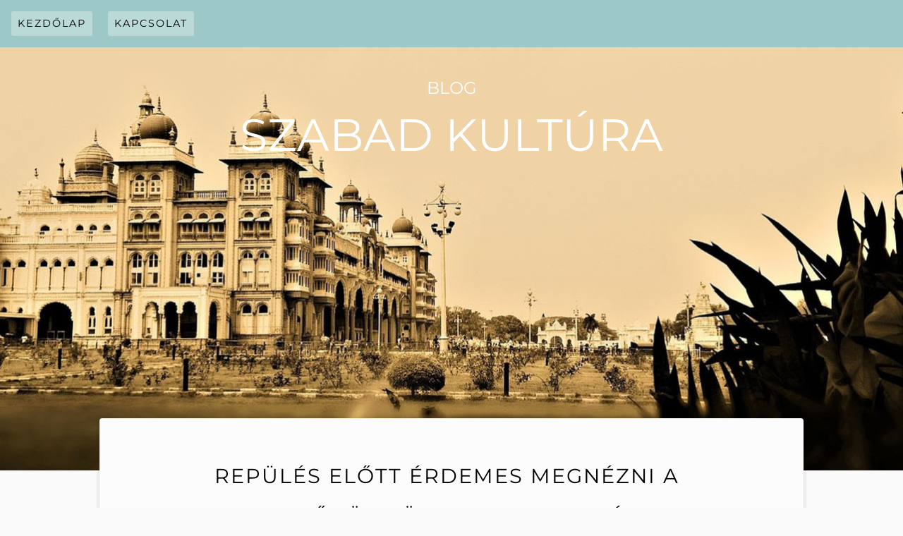

--- FILE ---
content_type: text/html; charset=UTF-8
request_url: https://szabadkultura.hu/repules-elott-erdemes-megnezni-a-kabin-borondoket-a-bagboxnal/
body_size: 14610
content:
<!DOCTYPE html>
<html lang="hu">
<head>
	<meta charset="UTF-8">
	<meta name="viewport" content="width=device-width" />
	<link rel="profile" href="https://gmpg.org/xfn/11">
	<meta name='robots' content='index, follow, max-image-preview:large, max-snippet:-1, max-video-preview:-1' />

	<!-- This site is optimized with the Yoast SEO plugin v26.8 - https://yoast.com/product/yoast-seo-wordpress/ -->
	<title>Repülés előtt érdemes megnézni a kabin bőröndöket a bagboxnál</title>
	<meta name="description" content="A bagbogxnál van külön olyan kategória, hogy kabin bőröndök, így aztán biztos lehet benne az ember, hogy amit kiválaszt az meg fog felelni egy fapados légitársaság elvárásainak." />
	<link rel="canonical" href="https://szabadkultura.hu/repules-elott-erdemes-megnezni-a-kabin-borondoket-a-bagboxnal/" />
	<meta property="og:locale" content="hu_HU" />
	<meta property="og:type" content="article" />
	<meta property="og:title" content="Repülés előtt érdemes megnézni a kabin bőröndöket a bagboxnál" />
	<meta property="og:description" content="A bagbogxnál van külön olyan kategória, hogy kabin bőröndök, így aztán biztos lehet benne az ember, hogy amit kiválaszt az meg fog felelni egy fapados légitársaság elvárásainak." />
	<meta property="og:url" content="https://szabadkultura.hu/repules-elott-erdemes-megnezni-a-kabin-borondoket-a-bagboxnal/" />
	<meta property="og:site_name" content="Szabad kultúra" />
	<meta name="twitter:card" content="summary_large_image" />
	<meta name="twitter:label1" content="Becsült olvasási idő" />
	<meta name="twitter:data1" content="4 perc" />
	<script type="application/ld+json" class="yoast-schema-graph">{"@context":"https://schema.org","@graph":[{"@type":"WebPage","@id":"https://szabadkultura.hu/repules-elott-erdemes-megnezni-a-kabin-borondoket-a-bagboxnal/","url":"https://szabadkultura.hu/repules-elott-erdemes-megnezni-a-kabin-borondoket-a-bagboxnal/","name":"Repülés előtt érdemes megnézni a kabin bőröndöket a bagboxnál","isPartOf":{"@id":"https://szabadkultura.hu/#website"},"datePublished":"2018-11-15T12:52:45+00:00","description":"A bagbogxnál van külön olyan kategória, hogy kabin bőröndök, így aztán biztos lehet benne az ember, hogy amit kiválaszt az meg fog felelni egy fapados légitársaság elvárásainak.","breadcrumb":{"@id":"https://szabadkultura.hu/repules-elott-erdemes-megnezni-a-kabin-borondoket-a-bagboxnal/#breadcrumb"},"inLanguage":"hu","potentialAction":[{"@type":"ReadAction","target":["https://szabadkultura.hu/repules-elott-erdemes-megnezni-a-kabin-borondoket-a-bagboxnal/"]}]},{"@type":"BreadcrumbList","@id":"https://szabadkultura.hu/repules-elott-erdemes-megnezni-a-kabin-borondoket-a-bagboxnal/#breadcrumb","itemListElement":[{"@type":"ListItem","position":1,"name":"Kezdőlap","item":"https://szabadkultura.hu/"},{"@type":"ListItem","position":2,"name":"Repülés előtt érdemes megnézni a kabin bőröndöket a bagboxnál"}]},{"@type":"WebSite","@id":"https://szabadkultura.hu/#website","url":"https://szabadkultura.hu/","name":"Szabad kultúra","description":"Blog","potentialAction":[{"@type":"SearchAction","target":{"@type":"EntryPoint","urlTemplate":"https://szabadkultura.hu/?s={search_term_string}"},"query-input":{"@type":"PropertyValueSpecification","valueRequired":true,"valueName":"search_term_string"}}],"inLanguage":"hu"}]}</script>
	<!-- / Yoast SEO plugin. -->


<link rel="alternate" type="application/rss+xml" title="Szabad kultúra &raquo; hírcsatorna" href="https://szabadkultura.hu/feed/" />
<link rel="alternate" type="application/rss+xml" title="Szabad kultúra &raquo; hozzászólás hírcsatorna" href="https://szabadkultura.hu/comments/feed/" />
<link rel="alternate" title="oEmbed (JSON)" type="application/json+oembed" href="https://szabadkultura.hu/wp-json/oembed/1.0/embed?url=https%3A%2F%2Fszabadkultura.hu%2Frepules-elott-erdemes-megnezni-a-kabin-borondoket-a-bagboxnal%2F" />
<link rel="alternate" title="oEmbed (XML)" type="text/xml+oembed" href="https://szabadkultura.hu/wp-json/oembed/1.0/embed?url=https%3A%2F%2Fszabadkultura.hu%2Frepules-elott-erdemes-megnezni-a-kabin-borondoket-a-bagboxnal%2F&#038;format=xml" />
<style id='wp-img-auto-sizes-contain-inline-css' type='text/css'>
img:is([sizes=auto i],[sizes^="auto," i]){contain-intrinsic-size:3000px 1500px}
/*# sourceURL=wp-img-auto-sizes-contain-inline-css */
</style>
<style id='wp-emoji-styles-inline-css' type='text/css'>

	img.wp-smiley, img.emoji {
		display: inline !important;
		border: none !important;
		box-shadow: none !important;
		height: 1em !important;
		width: 1em !important;
		margin: 0 0.07em !important;
		vertical-align: -0.1em !important;
		background: none !important;
		padding: 0 !important;
	}
/*# sourceURL=wp-emoji-styles-inline-css */
</style>
<style id='wp-block-library-inline-css' type='text/css'>
:root{--wp-block-synced-color:#7a00df;--wp-block-synced-color--rgb:122,0,223;--wp-bound-block-color:var(--wp-block-synced-color);--wp-editor-canvas-background:#ddd;--wp-admin-theme-color:#007cba;--wp-admin-theme-color--rgb:0,124,186;--wp-admin-theme-color-darker-10:#006ba1;--wp-admin-theme-color-darker-10--rgb:0,107,160.5;--wp-admin-theme-color-darker-20:#005a87;--wp-admin-theme-color-darker-20--rgb:0,90,135;--wp-admin-border-width-focus:2px}@media (min-resolution:192dpi){:root{--wp-admin-border-width-focus:1.5px}}.wp-element-button{cursor:pointer}:root .has-very-light-gray-background-color{background-color:#eee}:root .has-very-dark-gray-background-color{background-color:#313131}:root .has-very-light-gray-color{color:#eee}:root .has-very-dark-gray-color{color:#313131}:root .has-vivid-green-cyan-to-vivid-cyan-blue-gradient-background{background:linear-gradient(135deg,#00d084,#0693e3)}:root .has-purple-crush-gradient-background{background:linear-gradient(135deg,#34e2e4,#4721fb 50%,#ab1dfe)}:root .has-hazy-dawn-gradient-background{background:linear-gradient(135deg,#faaca8,#dad0ec)}:root .has-subdued-olive-gradient-background{background:linear-gradient(135deg,#fafae1,#67a671)}:root .has-atomic-cream-gradient-background{background:linear-gradient(135deg,#fdd79a,#004a59)}:root .has-nightshade-gradient-background{background:linear-gradient(135deg,#330968,#31cdcf)}:root .has-midnight-gradient-background{background:linear-gradient(135deg,#020381,#2874fc)}:root{--wp--preset--font-size--normal:16px;--wp--preset--font-size--huge:42px}.has-regular-font-size{font-size:1em}.has-larger-font-size{font-size:2.625em}.has-normal-font-size{font-size:var(--wp--preset--font-size--normal)}.has-huge-font-size{font-size:var(--wp--preset--font-size--huge)}.has-text-align-center{text-align:center}.has-text-align-left{text-align:left}.has-text-align-right{text-align:right}.has-fit-text{white-space:nowrap!important}#end-resizable-editor-section{display:none}.aligncenter{clear:both}.items-justified-left{justify-content:flex-start}.items-justified-center{justify-content:center}.items-justified-right{justify-content:flex-end}.items-justified-space-between{justify-content:space-between}.screen-reader-text{border:0;clip-path:inset(50%);height:1px;margin:-1px;overflow:hidden;padding:0;position:absolute;width:1px;word-wrap:normal!important}.screen-reader-text:focus{background-color:#ddd;clip-path:none;color:#444;display:block;font-size:1em;height:auto;left:5px;line-height:normal;padding:15px 23px 14px;text-decoration:none;top:5px;width:auto;z-index:100000}html :where(.has-border-color){border-style:solid}html :where([style*=border-top-color]){border-top-style:solid}html :where([style*=border-right-color]){border-right-style:solid}html :where([style*=border-bottom-color]){border-bottom-style:solid}html :where([style*=border-left-color]){border-left-style:solid}html :where([style*=border-width]){border-style:solid}html :where([style*=border-top-width]){border-top-style:solid}html :where([style*=border-right-width]){border-right-style:solid}html :where([style*=border-bottom-width]){border-bottom-style:solid}html :where([style*=border-left-width]){border-left-style:solid}html :where(img[class*=wp-image-]){height:auto;max-width:100%}:where(figure){margin:0 0 1em}html :where(.is-position-sticky){--wp-admin--admin-bar--position-offset:var(--wp-admin--admin-bar--height,0px)}@media screen and (max-width:600px){html :where(.is-position-sticky){--wp-admin--admin-bar--position-offset:0px}}

/*# sourceURL=wp-block-library-inline-css */
</style><style id='wp-block-search-inline-css' type='text/css'>
.wp-block-search__button{margin-left:10px;word-break:normal}.wp-block-search__button.has-icon{line-height:0}.wp-block-search__button svg{height:1.25em;min-height:24px;min-width:24px;width:1.25em;fill:currentColor;vertical-align:text-bottom}:where(.wp-block-search__button){border:1px solid #ccc;padding:6px 10px}.wp-block-search__inside-wrapper{display:flex;flex:auto;flex-wrap:nowrap;max-width:100%}.wp-block-search__label{width:100%}.wp-block-search.wp-block-search__button-only .wp-block-search__button{box-sizing:border-box;display:flex;flex-shrink:0;justify-content:center;margin-left:0;max-width:100%}.wp-block-search.wp-block-search__button-only .wp-block-search__inside-wrapper{min-width:0!important;transition-property:width}.wp-block-search.wp-block-search__button-only .wp-block-search__input{flex-basis:100%;transition-duration:.3s}.wp-block-search.wp-block-search__button-only.wp-block-search__searchfield-hidden,.wp-block-search.wp-block-search__button-only.wp-block-search__searchfield-hidden .wp-block-search__inside-wrapper{overflow:hidden}.wp-block-search.wp-block-search__button-only.wp-block-search__searchfield-hidden .wp-block-search__input{border-left-width:0!important;border-right-width:0!important;flex-basis:0;flex-grow:0;margin:0;min-width:0!important;padding-left:0!important;padding-right:0!important;width:0!important}:where(.wp-block-search__input){appearance:none;border:1px solid #949494;flex-grow:1;font-family:inherit;font-size:inherit;font-style:inherit;font-weight:inherit;letter-spacing:inherit;line-height:inherit;margin-left:0;margin-right:0;min-width:3rem;padding:8px;text-decoration:unset!important;text-transform:inherit}:where(.wp-block-search__button-inside .wp-block-search__inside-wrapper){background-color:#fff;border:1px solid #949494;box-sizing:border-box;padding:4px}:where(.wp-block-search__button-inside .wp-block-search__inside-wrapper) .wp-block-search__input{border:none;border-radius:0;padding:0 4px}:where(.wp-block-search__button-inside .wp-block-search__inside-wrapper) .wp-block-search__input:focus{outline:none}:where(.wp-block-search__button-inside .wp-block-search__inside-wrapper) :where(.wp-block-search__button){padding:4px 8px}.wp-block-search.aligncenter .wp-block-search__inside-wrapper{margin:auto}.wp-block[data-align=right] .wp-block-search.wp-block-search__button-only .wp-block-search__inside-wrapper{float:right}
/*# sourceURL=https://szabadkultura.hu/wp-includes/blocks/search/style.min.css */
</style>
<style id='wp-block-search-theme-inline-css' type='text/css'>
.wp-block-search .wp-block-search__label{font-weight:700}.wp-block-search__button{border:1px solid #ccc;padding:.375em .625em}
/*# sourceURL=https://szabadkultura.hu/wp-includes/blocks/search/theme.min.css */
</style>
<style id='global-styles-inline-css' type='text/css'>
:root{--wp--preset--aspect-ratio--square: 1;--wp--preset--aspect-ratio--4-3: 4/3;--wp--preset--aspect-ratio--3-4: 3/4;--wp--preset--aspect-ratio--3-2: 3/2;--wp--preset--aspect-ratio--2-3: 2/3;--wp--preset--aspect-ratio--16-9: 16/9;--wp--preset--aspect-ratio--9-16: 9/16;--wp--preset--color--black: #000000;--wp--preset--color--cyan-bluish-gray: #abb8c3;--wp--preset--color--white: #ffffff;--wp--preset--color--pale-pink: #f78da7;--wp--preset--color--vivid-red: #cf2e2e;--wp--preset--color--luminous-vivid-orange: #ff6900;--wp--preset--color--luminous-vivid-amber: #fcb900;--wp--preset--color--light-green-cyan: #7bdcb5;--wp--preset--color--vivid-green-cyan: #00d084;--wp--preset--color--pale-cyan-blue: #8ed1fc;--wp--preset--color--vivid-cyan-blue: #0693e3;--wp--preset--color--vivid-purple: #9b51e0;--wp--preset--color--billie-blue: #9cc9c7 ;--wp--preset--gradient--vivid-cyan-blue-to-vivid-purple: linear-gradient(135deg,rgb(6,147,227) 0%,rgb(155,81,224) 100%);--wp--preset--gradient--light-green-cyan-to-vivid-green-cyan: linear-gradient(135deg,rgb(122,220,180) 0%,rgb(0,208,130) 100%);--wp--preset--gradient--luminous-vivid-amber-to-luminous-vivid-orange: linear-gradient(135deg,rgb(252,185,0) 0%,rgb(255,105,0) 100%);--wp--preset--gradient--luminous-vivid-orange-to-vivid-red: linear-gradient(135deg,rgb(255,105,0) 0%,rgb(207,46,46) 100%);--wp--preset--gradient--very-light-gray-to-cyan-bluish-gray: linear-gradient(135deg,rgb(238,238,238) 0%,rgb(169,184,195) 100%);--wp--preset--gradient--cool-to-warm-spectrum: linear-gradient(135deg,rgb(74,234,220) 0%,rgb(151,120,209) 20%,rgb(207,42,186) 40%,rgb(238,44,130) 60%,rgb(251,105,98) 80%,rgb(254,248,76) 100%);--wp--preset--gradient--blush-light-purple: linear-gradient(135deg,rgb(255,206,236) 0%,rgb(152,150,240) 100%);--wp--preset--gradient--blush-bordeaux: linear-gradient(135deg,rgb(254,205,165) 0%,rgb(254,45,45) 50%,rgb(107,0,62) 100%);--wp--preset--gradient--luminous-dusk: linear-gradient(135deg,rgb(255,203,112) 0%,rgb(199,81,192) 50%,rgb(65,88,208) 100%);--wp--preset--gradient--pale-ocean: linear-gradient(135deg,rgb(255,245,203) 0%,rgb(182,227,212) 50%,rgb(51,167,181) 100%);--wp--preset--gradient--electric-grass: linear-gradient(135deg,rgb(202,248,128) 0%,rgb(113,206,126) 100%);--wp--preset--gradient--midnight: linear-gradient(135deg,rgb(2,3,129) 0%,rgb(40,116,252) 100%);--wp--preset--font-size--small: 13px;--wp--preset--font-size--medium: 20px;--wp--preset--font-size--large: 36px;--wp--preset--font-size--x-large: 42px;--wp--preset--spacing--20: 0.44rem;--wp--preset--spacing--30: 0.67rem;--wp--preset--spacing--40: 1rem;--wp--preset--spacing--50: 1.5rem;--wp--preset--spacing--60: 2.25rem;--wp--preset--spacing--70: 3.38rem;--wp--preset--spacing--80: 5.06rem;--wp--preset--shadow--natural: 6px 6px 9px rgba(0, 0, 0, 0.2);--wp--preset--shadow--deep: 12px 12px 50px rgba(0, 0, 0, 0.4);--wp--preset--shadow--sharp: 6px 6px 0px rgba(0, 0, 0, 0.2);--wp--preset--shadow--outlined: 6px 6px 0px -3px rgb(255, 255, 255), 6px 6px rgb(0, 0, 0);--wp--preset--shadow--crisp: 6px 6px 0px rgb(0, 0, 0);}:where(.is-layout-flex){gap: 0.5em;}:where(.is-layout-grid){gap: 0.5em;}body .is-layout-flex{display: flex;}.is-layout-flex{flex-wrap: wrap;align-items: center;}.is-layout-flex > :is(*, div){margin: 0;}body .is-layout-grid{display: grid;}.is-layout-grid > :is(*, div){margin: 0;}:where(.wp-block-columns.is-layout-flex){gap: 2em;}:where(.wp-block-columns.is-layout-grid){gap: 2em;}:where(.wp-block-post-template.is-layout-flex){gap: 1.25em;}:where(.wp-block-post-template.is-layout-grid){gap: 1.25em;}.has-black-color{color: var(--wp--preset--color--black) !important;}.has-cyan-bluish-gray-color{color: var(--wp--preset--color--cyan-bluish-gray) !important;}.has-white-color{color: var(--wp--preset--color--white) !important;}.has-pale-pink-color{color: var(--wp--preset--color--pale-pink) !important;}.has-vivid-red-color{color: var(--wp--preset--color--vivid-red) !important;}.has-luminous-vivid-orange-color{color: var(--wp--preset--color--luminous-vivid-orange) !important;}.has-luminous-vivid-amber-color{color: var(--wp--preset--color--luminous-vivid-amber) !important;}.has-light-green-cyan-color{color: var(--wp--preset--color--light-green-cyan) !important;}.has-vivid-green-cyan-color{color: var(--wp--preset--color--vivid-green-cyan) !important;}.has-pale-cyan-blue-color{color: var(--wp--preset--color--pale-cyan-blue) !important;}.has-vivid-cyan-blue-color{color: var(--wp--preset--color--vivid-cyan-blue) !important;}.has-vivid-purple-color{color: var(--wp--preset--color--vivid-purple) !important;}.has-black-background-color{background-color: var(--wp--preset--color--black) !important;}.has-cyan-bluish-gray-background-color{background-color: var(--wp--preset--color--cyan-bluish-gray) !important;}.has-white-background-color{background-color: var(--wp--preset--color--white) !important;}.has-pale-pink-background-color{background-color: var(--wp--preset--color--pale-pink) !important;}.has-vivid-red-background-color{background-color: var(--wp--preset--color--vivid-red) !important;}.has-luminous-vivid-orange-background-color{background-color: var(--wp--preset--color--luminous-vivid-orange) !important;}.has-luminous-vivid-amber-background-color{background-color: var(--wp--preset--color--luminous-vivid-amber) !important;}.has-light-green-cyan-background-color{background-color: var(--wp--preset--color--light-green-cyan) !important;}.has-vivid-green-cyan-background-color{background-color: var(--wp--preset--color--vivid-green-cyan) !important;}.has-pale-cyan-blue-background-color{background-color: var(--wp--preset--color--pale-cyan-blue) !important;}.has-vivid-cyan-blue-background-color{background-color: var(--wp--preset--color--vivid-cyan-blue) !important;}.has-vivid-purple-background-color{background-color: var(--wp--preset--color--vivid-purple) !important;}.has-black-border-color{border-color: var(--wp--preset--color--black) !important;}.has-cyan-bluish-gray-border-color{border-color: var(--wp--preset--color--cyan-bluish-gray) !important;}.has-white-border-color{border-color: var(--wp--preset--color--white) !important;}.has-pale-pink-border-color{border-color: var(--wp--preset--color--pale-pink) !important;}.has-vivid-red-border-color{border-color: var(--wp--preset--color--vivid-red) !important;}.has-luminous-vivid-orange-border-color{border-color: var(--wp--preset--color--luminous-vivid-orange) !important;}.has-luminous-vivid-amber-border-color{border-color: var(--wp--preset--color--luminous-vivid-amber) !important;}.has-light-green-cyan-border-color{border-color: var(--wp--preset--color--light-green-cyan) !important;}.has-vivid-green-cyan-border-color{border-color: var(--wp--preset--color--vivid-green-cyan) !important;}.has-pale-cyan-blue-border-color{border-color: var(--wp--preset--color--pale-cyan-blue) !important;}.has-vivid-cyan-blue-border-color{border-color: var(--wp--preset--color--vivid-cyan-blue) !important;}.has-vivid-purple-border-color{border-color: var(--wp--preset--color--vivid-purple) !important;}.has-vivid-cyan-blue-to-vivid-purple-gradient-background{background: var(--wp--preset--gradient--vivid-cyan-blue-to-vivid-purple) !important;}.has-light-green-cyan-to-vivid-green-cyan-gradient-background{background: var(--wp--preset--gradient--light-green-cyan-to-vivid-green-cyan) !important;}.has-luminous-vivid-amber-to-luminous-vivid-orange-gradient-background{background: var(--wp--preset--gradient--luminous-vivid-amber-to-luminous-vivid-orange) !important;}.has-luminous-vivid-orange-to-vivid-red-gradient-background{background: var(--wp--preset--gradient--luminous-vivid-orange-to-vivid-red) !important;}.has-very-light-gray-to-cyan-bluish-gray-gradient-background{background: var(--wp--preset--gradient--very-light-gray-to-cyan-bluish-gray) !important;}.has-cool-to-warm-spectrum-gradient-background{background: var(--wp--preset--gradient--cool-to-warm-spectrum) !important;}.has-blush-light-purple-gradient-background{background: var(--wp--preset--gradient--blush-light-purple) !important;}.has-blush-bordeaux-gradient-background{background: var(--wp--preset--gradient--blush-bordeaux) !important;}.has-luminous-dusk-gradient-background{background: var(--wp--preset--gradient--luminous-dusk) !important;}.has-pale-ocean-gradient-background{background: var(--wp--preset--gradient--pale-ocean) !important;}.has-electric-grass-gradient-background{background: var(--wp--preset--gradient--electric-grass) !important;}.has-midnight-gradient-background{background: var(--wp--preset--gradient--midnight) !important;}.has-small-font-size{font-size: var(--wp--preset--font-size--small) !important;}.has-medium-font-size{font-size: var(--wp--preset--font-size--medium) !important;}.has-large-font-size{font-size: var(--wp--preset--font-size--large) !important;}.has-x-large-font-size{font-size: var(--wp--preset--font-size--x-large) !important;}
/*# sourceURL=global-styles-inline-css */
</style>

<style id='classic-theme-styles-inline-css' type='text/css'>
/*! This file is auto-generated */
.wp-block-button__link{color:#fff;background-color:#32373c;border-radius:9999px;box-shadow:none;text-decoration:none;padding:calc(.667em + 2px) calc(1.333em + 2px);font-size:1.125em}.wp-block-file__button{background:#32373c;color:#fff;text-decoration:none}
/*# sourceURL=/wp-includes/css/classic-themes.min.css */
</style>
<link rel='stylesheet' id='billie-block-styles-css' href='https://szabadkultura.hu/wp-content/themes/billie/inc/custom-block-styles.css?ver=6.9' type='text/css' media='all' />
<link rel='stylesheet' id='contact-form-7-css' href='https://szabadkultura.hu/wp-content/plugins/contact-form-7/includes/css/styles.css?ver=6.1.4' type='text/css' media='all' />
<link rel='stylesheet' id='billie-style-css' href='https://szabadkultura.hu/wp-content/themes/billie/style.css?ver=6.9' type='text/css' media='all' />
<link rel='stylesheet' id='billie-fonts-css' href='https://szabadkultura.hu/wp-content/themes/billie/font.css' type='text/css' media='all' />
<script type="text/javascript" src="https://szabadkultura.hu/wp-includes/js/jquery/jquery.min.js?ver=3.7.1" id="jquery-core-js"></script>
<script type="text/javascript" src="https://szabadkultura.hu/wp-includes/js/jquery/jquery-migrate.min.js?ver=3.4.1" id="jquery-migrate-js"></script>
<link rel="https://api.w.org/" href="https://szabadkultura.hu/wp-json/" /><link rel="alternate" title="JSON" type="application/json" href="https://szabadkultura.hu/wp-json/wp/v2/pages/70" /><link rel="EditURI" type="application/rsd+xml" title="RSD" href="https://szabadkultura.hu/xmlrpc.php?rsd" />
<meta name="generator" content="WordPress 6.9" />
<link rel='shortlink' href='https://szabadkultura.hu/?p=70' />
<style type="text/css">.site-title, .site-description{color:#ffffff;} 		.site-header {
		background: #9cc9c7 url(https://szabadkultura.hu/wp-content/uploads/2015/10/cropped-monument-918517_1920.jpg)
		no-repeat 
		center top;
		background-size: cover;
		}
		.comment-metadata {
			margin-left: 70px;
			display: block;
			margin-top:-25px;
		}</style>
</head>

<body data-rsssl=1 class="wp-singular page-template-default page page-id-70 wp-embed-responsive wp-theme-billie">
<div id="page" class="hfeed site">
	<a class="skip-link screen-reader-text" href="#content">Skip to content</a>
			<nav id="site-navigation" class="main-navigation" role="navigation">
			<button class="menu-toggle" aria-controls="menu" aria-expanded="false">
				<span class="screen-reader-text">Main Menu</span>
			</button>
			<div class="menu-menu-container"><ul id="menu-menu" class="menu"><li id="menu-item-10" class="menu-item menu-item-type-custom menu-item-object-custom menu-item-home menu-item-10"><a href="https://szabadkultura.hu">Kezdőlap</a></li>
<li id="menu-item-9" class="menu-item menu-item-type-post_type menu-item-object-page menu-item-9"><a href="https://szabadkultura.hu/kapcsolat/">Kapcsolat</a></li>
</ul></div>		</nav><!-- #site-navigation -->
			<header id="masthead" class="site-header" role="banner">
	<div class="site-branding">
						<div class="site-description">Blog</div>
								<p class="site-title">Szabad kultúra</p>
						</div><!-- .site-branding -->
	</header><!-- #masthead -->
	<div id="content" class="site-content">
	<div id="primary" class="content-area">
		<main id="main" class="site-main" role="main">
			<article id="post-70" class="post-70 page type-page status-publish hentry">
	<header class="entry-header">
		<h1 class="entry-title">Repülés előtt érdemes megnézni a kabin bőröndöket a bagboxnál</h1>	</header><!-- .entry-header -->

	<div class="entry-content">
		<p>Azt szeretem a könyvekben, hogy olvasás közben messzi tájakra utazhatok el, anélkül, hogy akár egy lépést is kellene tennem. Ez kényelmes és izgalmas is, feltéve, hogyha az adott könyv igazán jól van megírva. Vannak például kifejezetten olyan szerzők, akiknek a műveiben gyakori motívum az utazás, az ő történeteik a legtöbbször egy izgalmas városban, vagy országban játszódnak, és a könyv lapjain nemcsak a történet bontakozik ki, hanem az adott hely kultúrája is. Ezek a kedvenc típusú könyveim.</p>
<p>Régebben megelégedtem azzal, ha csak olvasás közben utaztam, de az utóbbi néhány évben, köszönhetően annak is, hogy már van rá lehetőségem, kedvem támadt ahhoz, hogy a könyvekben olvasott helyszíneket élőben is meglátogassam. Írtam ezekről egy listát, és minden spórolt pénzemet arra költöm, hogy évente egy-két alkalommal részt vehessek egy ilyen „könyves” utazáson.</p>
<p>Általában már hamar lefoglalom az utat, mert úgy többet tudok spórolni, és legtöbbször fapadossal repülök, ami a neve ellenére egyáltalán nem rossz. Annyit mondjuk érdemes tudni, hogy az ilyen típusú légitársaságoknál nem éri meg feladni bőröndöt, hanem inkább kézi poggyászba érdemes pakolni, aminek csupán annyi a hátránya, hogy nem mindegy, mekkora. Szerencsére manapság már vannak direkt olyan táskák, tisztességes nevükön kabin bőröndök, amik pontosan akkorák, hogy felvihesd kézipoggyásznak.</p>
<p>Az első utam előtt be is szereztem egy ilyen kabin bőröndöt, ami velem volt, ha jól számolom, öt utazásom során. Amikor azt vásároltam, akkor éppen nem volt túl sok pénzem bőröndre, szóval nem a minőség, hanem az ár alapján választottam. Mint tudjuk, általában olcsó húsnak híg a leve, az első kabinbőröndömmel így jártam. Valljuk be, egy jó minőségű bőröndnek nem kellene öt utazás után bemondani az unalmast. Ebből is látszik, hogy az az említett bőrönd minden volt, csak éppen nem minőségi.</p>
<p>Mivel a jövőben is szeretnék még utazni, úgy döntöttem, hogy szükségem lesz egy új, jó minőségű utazótáskára. Múlt héten rá is szántam magam a vásárlásra és <a href="https://www.bagbox.hu/index.php?route=filter&amp;filter=category|104/manufacturer|34" target="_blank" rel="noopener"><strong>kabin bőröndöket böngésztem a bagboxnál</strong></a>. A bagbox egy olyan honlap, ami táskákat árul, a legkisebb elegáns retikülöktől a bőröndökig, férfiaknak és nőknek egyaránt. Az egyik kollégám ajánlotta a honlapjukat, amikor szóba jött egy beszélgetés során, hogy kabin bőröndöt szeretnék vásárolni. A bagbogxnál van külön olyan kategória, hogy kabin bőröndök, így aztán biztos lehet benne az ember, hogy amit kiválaszt az meg fog felelni egy fapados légitársaság elvárásainak.</p>
<p>A nagy választékból könnyen és gyorsan ki tudtam választani azt a táskát, ami a legjobban megfelelt az ízlésemnek és az igényeimnek is, ezúttal ügyelve arra, hogy ne a spórolás, hanem a minőség legyen az elsődleges szempont. Ha az ember jobban belegondol, rájön arra, hogy alapvetően drágábbra jön ki az, ha gyakran vesz olcsó táskát, mint egyszer egy magasabb árút, de cserébe jó minőségűt. Most ezt tettem és nem bántam meg.</p>
<p>Amikor megérkezett a táska örömmel tapasztaltam, hogy a kép nem volt megtévesztő és tényleg egy nagyon jó táskát vásároltam. Igaz, hogy még nem próbáltam ki élesben, mert legközelebb jövő tavasszal fogok utazni, de megnyugtat a tudat, hogy már megvan az új kabin bőröndöm a bagboxtól, ami valószínűleg nagyon sok utazás során hű társam lesz a jövőben.</p>
	</div><!-- .entry-content -->
</article><!-- #post-## -->
		</main><!-- #main -->
	</div><!-- #primary -->
	</div><!-- #content -->
	<footer id="colophon" class="site-footer" role="contentinfo">
		<h2 class="screen-reader-text">Footer Content</h2>
					<div class="widget-area">
				<div id="block-3" class="widget widget_block widget_search"><form role="search" method="get" action="https://szabadkultura.hu/" class="wp-block-search__button-outside wp-block-search__text-button wp-block-search"    ><label class="wp-block-search__label" for="wp-block-search__input-1" >Keresés</label><div class="wp-block-search__inside-wrapper" ><input class="wp-block-search__input" id="wp-block-search__input-1" placeholder="" value="" type="search" name="s" required /><button aria-label="Keresés" class="wp-block-search__button wp-element-button" type="submit" >Keresés</button></div></form></div><div id="pages-2" class="widget widget_pages"><h3 class="widget-title">Oldalak</h3>
			<ul>
				<li class="page_item page-item-67"><a href="https://szabadkultura.hu/a-babakocsik-hu-oldalon-talaltam-meg-a-legszebb-babakocsit/">A babakocsik.hu oldalon találtam meg a legszebb babakocsit</a></li>
<li class="page_item page-item-64"><a href="https://szabadkultura.hu/a-biztonsag-mindenkit-foglalkoztat/">A biztonság mindenkit foglalkoztat</a></li>
<li class="page_item page-item-363"><a href="https://szabadkultura.hu/a-borapolasrol-konyvbol-es-a-netrol-is-sok-mindent-meg-lehet-tudni/">A bőrápolásról könyvből és a netről is sok mindent meg lehet tudni</a></li>
<li class="page_item page-item-37"><a href="https://szabadkultura.hu/kedvenc-konyvem-film-ls-konyv-osszehasonlitasa-es-meglepetes-ami-ezzel-kapcsolatban-az-eskuvomon-ert/">A kedvenc könyvem film ls könyv összehasonlítása és a meglepetés, ami ezzel kapcsolatban az esküvőmön ért</a></li>
<li class="page_item page-item-52"><a href="https://szabadkultura.hu/a-konyvek-erteke/">A könyvek értéke</a></li>
<li class="page_item page-item-494"><a href="https://szabadkultura.hu/a-konyvek-es-a-fotok-adjak-az-otthonunk-meleget/">A könyvek és a fotók adják az otthonunk melegét</a></li>
<li class="page_item page-item-253"><a href="https://szabadkultura.hu/a-konyvek-szeretetebol-lett-vallalkozas/">A könyvek szeretetéből lett vállalkozás</a></li>
<li class="page_item page-item-609"><a href="https://szabadkultura.hu/a-konyveket-mar-nem-csak-a-magam-kedveert-olvasom/">A könyveket már nem csak a magam kedvéért olvasom</a></li>
<li class="page_item page-item-107"><a href="https://szabadkultura.hu/a-konyves-blog-ami-sok-dologra-raebresztett/">A könyves blog, ami sok dologra ráébresztett</a></li>
<li class="page_item page-item-357"><a href="https://szabadkultura.hu/a-konyvespolcomon-mar-egy-buddha-szobor-is-csucsul/">A könyvespolcomon már egy buddha szobor is csücsül</a></li>
<li class="page_item page-item-88"><a href="https://szabadkultura.hu/a-konyvtarban-nem-csak-olyan-tudast-szerezhetunk-amiert-betertunk/">A könyvtárban nem csak olyan tudást szerezhetünk, amiért betértünk</a></li>
<li class="page_item page-item-49"><a href="https://szabadkultura.hu/kulonos-helyen-olvasok-szamara-ezert-fontos-konyha/">A különös helyen olvasók számára: ezért is fontos a konyha!</a></li>
<li class="page_item page-item-553"><a href="https://szabadkultura.hu/a-motorosok-is-szerethetik-az-olvasast/">A motorosok is szerethetik az olvasást</a></li>
<li class="page_item page-item-125"><a href="https://szabadkultura.hu/a-napelem-ara/">A napelem ára</a></li>
<li class="page_item page-item-384"><a href="https://szabadkultura.hu/a-szakacskonyvek-a-kedvenceim/">A szakácskönyvek a kedvenceim</a></li>
<li class="page_item page-item-567"><a href="https://szabadkultura.hu/a-szorolapok-es-a-konyvbemutato-esete/">A szórólapok és a könyvbemutató esete</a></li>
<li class="page_item page-item-332"><a href="https://szabadkultura.hu/a-talpmasszazs-arak-nem-egy-konyvben-jottek-szembe/">A talpmasszázs árak nem egy könyvben jöttek szembe</a></li>
<li class="page_item page-item-565"><a href="https://szabadkultura.hu/a-therapy4u-tudasa-tobb-mint-amit-konyvekbol-meg-lehet-tanulni/">A Therapy4u tudása több, mint amit könyvekből meg lehet tanulni</a></li>
<li class="page_item page-item-435"><a href="https://szabadkultura.hu/a-tudas-birodalma-meg-mindig-a-konyvek-vilaga/">A tudás birodalma még mindig a könyvek világa</a></li>
<li class="page_item page-item-172"><a href="https://szabadkultura.hu/a-vilag-legjobb-legenybucsuja/">A világ legjobb legénybúcsúja!</a></li>
<li class="page_item page-item-169"><a href="https://szabadkultura.hu/a-webtarhely-berlesrol-olvastam-az-interneten/">A webtárhely bérlésről olvastam az interneten</a></li>
<li class="page_item page-item-376"><a href="https://szabadkultura.hu/ahogy-a-nagy-konyvben-meg-van-irva-minden-buliba-kell-egy-selfie-gep/">Ahogy a nagy könyvben meg van írva: minden buliba kell egy selfie gép</a></li>
<li class="page_item page-item-195"><a href="https://szabadkultura.hu/az-ablakcseret-en-sem-tudom-konyvbol-megtanulni/">Az ablakcserét én sem tudom könyvből megtanulni</a></li>
<li class="page_item page-item-411"><a href="https://szabadkultura.hu/az-ep-testben-ep-leleg-pszichologiaja/">Az ép testben ép léleg pszichológiája</a></li>
<li class="page_item page-item-452"><a href="https://szabadkultura.hu/az-olvasas-mellett-a-kerteszkedes-a-masik-hobbim/">Az olvasás mellett a kertészkedés a másik hobbim</a></li>
<li class="page_item page-item-616"><a href="https://szabadkultura.hu/az-olvasashoz-kenyelem-is-szukseges/">Az olvasáshoz kényelem is szükséges</a></li>
<li class="page_item page-item-550"><a href="https://szabadkultura.hu/az-olvasassal-nagyon-sok-tudasra-szert-tehetunk/">Az olvasással nagyon sok tudásra szert tehetünk</a></li>
<li class="page_item page-item-77"><a href="https://szabadkultura.hu/az-uj-konyvesboltom/">Az új könyvesboltom</a></li>
<li class="page_item page-item-44"><a href="https://szabadkultura.hu/az-uj-lakasom-kornyeken-nem-csak-konyvesbolt-van-de-meg-autosbolt/">Az új lakásom környékén nem csak könyvesbolt van, de még autósbolt is</a></li>
<li class="page_item page-item-55"><a href="https://szabadkultura.hu/az-uj-munkatars-otlete-volt-a-flottakezeles/">Az új munkatárs ötlete volt a flottakezelés</a></li>
<li class="page_item page-item-259"><a href="https://szabadkultura.hu/bekucorodni-egy-jo-konyvvel-a-meleg-szobaba-ez-az-almom-telire/">Bekucorodni egy jó könyvvel a meleg szobába, ez az álmom télire</a></li>
<li class="page_item page-item-483"><a href="https://szabadkultura.hu/blogolas-programozas-szabadido/">Blogolás, programozás, szabadidő</a></li>
<li class="page_item page-item-328"><a href="https://szabadkultura.hu/egy-jo-konyv-mellett-most-mar-a-kisbabamnak-is-tudok-rendelni/">Egy jó könyv mellett most már a kisbabámnak is tudok rendelni</a></li>
<li class="page_item page-item-30"><a href="https://szabadkultura.hu/egy-jo-konyv-szobalany-allas/">Egy jó könyv, szobalány állás</a></li>
<li class="page_item page-item-625"><a href="https://szabadkultura.hu/egy-konyvekkel-teli-szoba-ahol-igazan-onmagam-lehetek/">Egy könyvekkel teli szoba, ahol igazán önmagam lehetek</a></li>
<li class="page_item page-item-97"><a href="https://szabadkultura.hu/egy-konyvmoly-gyerekenek-is-kell-babakocsi/">Egy könyvmoly gyerekének is kell babakocsi</a></li>
<li class="page_item page-item-583"><a href="https://szabadkultura.hu/egy-weboldal-is-lehet-olyan-erdekes-mint-a-konyvek/">Egy weboldal is lehet olyan érdekes, mint a könyvek</a></li>
<li class="page_item page-item-585"><a href="https://szabadkultura.hu/el-kellett-adnom-a-regi-penzeimet-de-nem-bantam-meg/">El kellett adnom a régi pénzeimet, de nem bántam meg</a></li>
<li class="page_item page-item-386"><a href="https://szabadkultura.hu/elmaradt-a-konyvklub-a-beazas-miatt/">Elmaradt a könyvklub a beázás miatt</a></li>
<li class="page_item page-item-513"><a href="https://szabadkultura.hu/erdekes-olvasmanyra-bukkantam/">Érdekes olvasmányra bukkantam</a></li>
<li class="page_item page-item-269"><a href="https://szabadkultura.hu/es-ti-mit-taroltok-a-konvektoron-amit-nem-igazan-kene/">És ti mit tároltok a konvektoron, amit nem igazán kéne?</a></li>
<li class="page_item page-item-185"><a href="https://szabadkultura.hu/ez-a-siofoki-szallas-egy-konyvmolynak-is-pihenest-iger/">Ez a siófoki szállás egy könyvmolynak is pihenést ígér</a></li>
<li class="page_item page-item-487"><a href="https://szabadkultura.hu/ezuttal-nem-konyvet-hanem-egy-remek-vizszerelo-oldalat-olvastam/">Ezúttal nem könyvet, hanem egy remek vízszerelő oldalát olvastam</a></li>
<li class="page_item page-item-349"><a href="https://szabadkultura.hu/gyakorlat-amit-a-konyvekbol-megtanulni-nem-lehet/">Gyakorlat, amit a könyvekből megtanulni nem lehet</a></li>
<li class="page_item page-item-42"><a href="https://szabadkultura.hu/ilyen-az-amikor-lakas-tele-van-konyvekkel-es-ujsagokkal/">Ilyen az, amikor a lakás tele van könyvekkel és újságokkal</a></li>
<li class="page_item page-item-320"><a href="https://szabadkultura.hu/inglesina-babakocsival-bejarni-egy-konyvfesztivalt/">Inglesina babakocsival bejárni egy könyvfesztivált</a></li>
<li class="page_item page-item-80"><a href="https://szabadkultura.hu/jatekot-okosan-is-lehet-vasarolni/">Játékot okosan is lehet vásárolni</a></li>
<li class="page_item page-item-473"><a href="https://szabadkultura.hu/ket-kereken-a-konyvekert/">Két keréken a könyvekért</a></li>
<li class="page_item page-item-103"><a href="https://szabadkultura.hu/konyv-a-motoros-turazasrol/">Könyv a motoros túrázásról</a></li>
<li class="page_item page-item-84"><a href="https://szabadkultura.hu/konyv-es-bor-szeretet-egyszerre-is-lehet/">Könyv és bor szeretet egyszerre is lehet</a></li>
<li class="page_item page-item-576"><a href="https://szabadkultura.hu/konyvek-es-kerti-pavilonok/">Könyvek és kerti pavilonok</a></li>
<li class="page_item page-item-635"><a href="https://szabadkultura.hu/konyvek-kozott-talaltam-ra-arra-az-otletre-amibol-vallalkozas-lett/">Könyvek között találtam rá arra az ötletre, amiből vállalkozás lett</a></li>
<li class="page_item page-item-117"><a href="https://szabadkultura.hu/konyvek-nelkul-is-tudom-hogy-melyik-a-legjobb-lakasbiztositas/">Könyvek nélkül is tudom, hogy melyik a legjobb lakásbiztosítás</a></li>
<li class="page_item page-item-73"><a href="https://szabadkultura.hu/konyvek-utan-johet-a-nyerogep/">Könyvek után jöhet a nyerőgép!</a></li>
<li class="page_item page-item-628"><a href="https://szabadkultura.hu/konyvekben-sem-olvashatunk-ilyen-jo-foldmunkarol/">Könyvekben sem olvashatunk ilyen jó földmunkáról</a></li>
<li class="page_item page-item-459"><a href="https://szabadkultura.hu/konyvet-az-otthon-melegeben-jo-olvasni-az-uj-napelem-rendszer-es-elektromos-futesrendszer-jovoltabol/">Könyvet az otthon melegében jó olvasni, az új napelem rendszer és elektromos fűtésrendszer jóvoltából</a></li>
<li class="page_item page-item-619"><a href="https://szabadkultura.hu/konyvet-olvasni-angolul/">Könyvet olvasni angolul?</a></li>
<li class="page_item page-item-27"><a href="https://szabadkultura.hu/konyvolvasas-mi-mire-joprotektor/">Könyvolvasás, mi mire jó…protektor</a></li>
<li class="page_item page-item-23"><a href="https://szabadkultura.hu/konyvolvasasbukosisak-akciok/">Könyvolvasás…bukósisak akciók</a></li>
<li class="page_item page-item-545"><a href="https://szabadkultura.hu/konyvvasarlas-helyett-szerviz/">Könyvvásárlás helyett szerviz</a></li>
<li class="page_item page-item-176"><a href="https://szabadkultura.hu/lidl-akcios-ujsagok-mar-nem-csak-papir-formatumban/">Lidl akciós újságok már nem csak papír formátumban</a></li>
<li class="page_item page-item-109"><a href="https://szabadkultura.hu/manapsag-mar-otthon-is-mozizhatsz/">Manapság már otthon is mozizhatsz</a></li>
<li class="page_item page-item-265"><a href="https://szabadkultura.hu/megismerkedtem-a-nepi-gyogyaszattal-es-egy-kulonleges-illoolajjal/">Megismerkedtem a népi gyógyászattal és egy különleges illóolajjal</a></li>
<li class="page_item page-item-430"><a href="https://szabadkultura.hu/mi-lehet-a-konyv-hosszutavu-jovoje-gondolkodjunk-egyutt/">Mi lehet a könyv hosszútávú jövője? Gondolkodjunk együtt!</a></li>
<li class="page_item page-item-500"><a href="https://szabadkultura.hu/milyen-kulonleges-otletek-szarmaznak-konyvekbol/">Milyen különleges ötletek származnak könyvekből!</a></li>
<li class="page_item page-item-182"><a href="https://szabadkultura.hu/mindent-megteszek-a-kornyezetkimeles-erdekeben/">Mindent megteszek a környezetkímélés érdekében</a></li>
<li class="page_item page-item-129"><a href="https://szabadkultura.hu/most-mar-en-is-tobbet-tudok-az-energetikai-tanusitvanyrol/">Most már én is többet tudok az energetikai tanúsítványról</a></li>
<li class="page_item page-item-157"><a href="https://szabadkultura.hu/napelem-eromu-palyazat-tamogatja-a-kornyezettudatos-cegeket/">Napelem erőmű pályázat támogatja a környezettudatos cégeket</a></li>
<li class="page_item page-item-34"><a href="https://szabadkultura.hu/natur-szappan-keszitese-konnyeden/">Natúr szappan készítése könnyedén</a></li>
<li class="page_item page-item-464"><a href="https://szabadkultura.hu/naturkozmetikumokkal-az-egeszseges-borert/">Natúrkozmetikumokkal az egészséges bőrért</a></li>
<li class="page_item page-item-193"><a href="https://szabadkultura.hu/ne-fuggjetek-semmitol/">Ne függjetek semmitől</a></li>
<li class="page_item page-item-160"><a href="https://szabadkultura.hu/neha-az-interneten-is-olyan-jo-tanacsokat-adnak-mint-a-konyvekben/">Néha az interneten is olyan jó tanácsokat adnak, mint a könyvekben</a></li>
<li class="page_item page-item-40"><a href="https://szabadkultura.hu/nem-baj-ha-az-ember-konyvtara-hianyos-de-fogsora-ne-legyen-az-segit-fogpotlas/">Nem baj, ha az ember könyvtára hiányos, de a fogsora ne legyen az! Segít a fogpótlás</a></li>
<li class="page_item page-item-197"><a href="https://szabadkultura.hu/nem-csak-a-konyvnek-a-telefonnak-is-kell-tok/">Nem csak a könyvnek, a telefonnak is kell tok</a></li>
<li class="page_item page-item-605"><a href="https://szabadkultura.hu/nem-csak-konyvek-olvasasaval-lehet-keszulni-az-iskolara/">Nem csak könyvek olvasásával lehet készülni az iskolára</a></li>
<li class="page_item page-item-224"><a href="https://szabadkultura.hu/nyomon-kovettem-a-napelemes-rendszer-installalasat-a-kertben/">Nyomon követtem a napelemes rendszer installálását a kertben</a></li>
<li class="page_item page-item-123"><a href="https://szabadkultura.hu/nyomtatoalkatresz-hu-papir-ha-ezt-a-linket-nem-kapom-meg-biztos-bajba-kerultem-volna/">nyomtatoalkatresz.hu/papir ha ezt a linket nem kapom meg, biztos bajba kerültem volna</a></li>
<li class="page_item page-item-448"><a href="https://szabadkultura.hu/olvasas-mellett-a-masik-hobbim-a-motorozas/">Olvasás mellett a másik hobbim a motorozás</a></li>
<li class="page_item page-item-351"><a href="https://szabadkultura.hu/olvass-a-cipokrol-vegyel-cipot/">Olvass a cipőkről, vegyél cipőt!</a></li>
<li class="page_item page-item-388"><a href="https://szabadkultura.hu/online-shopping-konyvek-es-taskak/">Online shopping: könyvek és táskák</a></li>
<li class="page_item page-item-59"><a href="https://szabadkultura.hu/oregember-nem-ven-mester-maximum-kicsit-le-van-maradva/">Öregember nem vén mester, maximum kicsit le van maradva</a></li>
<li class="page_item page-item-166"><a href="https://szabadkultura.hu/polot-es-konyvet-talalni-egyszerre-is-lehet/">Pólót és könyvet találni egyszerre is lehet</a></li>
<li class="page_item page-item-416"><a href="https://szabadkultura.hu/regi-konyveimnek-is-felulettisztitason-kellene-atesniuk/">Régi könyveimnek is felülettisztításon kellene átesniük</a></li>
<li class="page_item page-item-70 current_page_item"><a href="https://szabadkultura.hu/repules-elott-erdemes-megnezni-a-kabin-borondoket-a-bagboxnal/" aria-current="page">Repülés előtt érdemes megnézni a kabin bőröndöket a bagboxnál</a></li>
<li class="page_item page-item-393"><a href="https://szabadkultura.hu/rovid-kitekinto-a-konyvek-szines-vilagabol-az-autokeba/">Rövid kitekintő a könyvek színes világából az autókéba</a></li>
<li class="page_item page-item-15"><a href="https://szabadkultura.hu/tanulas-budapesti-nemet-nyelvtanfolyam/">Tanulás, budapesti német nyelvtanfolyam</a></li>
<li class="page_item page-item-120"><a href="https://szabadkultura.hu/te-mikor-olvastal-utoljara/">Te mikor olvastál utoljára?</a></li>
<li class="page_item page-item-379"><a href="https://szabadkultura.hu/uj-klima-az-irodaban/">Új klíma az irodában</a></li>
<li class="page_item page-item-562"><a href="https://szabadkultura.hu/utnyilvantarto-programmal-ismerkedtem-meg/">Útnyilvántartó programmal ismerkedtem meg</a></li>
<li class="page_item page-item-470"><a href="https://szabadkultura.hu/vagolap-vagy-vagodeszka-a-konyves-blogon-ezt-is-elmondjak/">Vágólap vagy vágódeszka? A könyves blogon ezt is elmondják!</a></li>
<li class="page_item page-item-47"><a href="https://szabadkultura.hu/vittem-magammal-konyvet-az-eskuvore/">Vittem magammal a könyvet az esküvőre is</a></li>
			</ul>

			</div>			</div><!-- #secondary -->
					<div class="site-info">
							<a href="https://wordpress.org/">Proudly powered by WordPress</a>
				<span class="sep"> | </span>
				<a href="https://themesbycarolina.com" rel="nofollow">Theme: Billie by Carolina</a>
						</div><!-- .site-info -->
	</footer><!-- #colophon -->
</div><!-- #page -->
<script type="speculationrules">
{"prefetch":[{"source":"document","where":{"and":[{"href_matches":"/*"},{"not":{"href_matches":["/wp-*.php","/wp-admin/*","/wp-content/uploads/*","/wp-content/*","/wp-content/plugins/*","/wp-content/themes/billie/*","/*\\?(.+)"]}},{"not":{"selector_matches":"a[rel~=\"nofollow\"]"}},{"not":{"selector_matches":".no-prefetch, .no-prefetch a"}}]},"eagerness":"conservative"}]}
</script>
<script type="text/javascript" src="https://szabadkultura.hu/wp-includes/js/dist/hooks.min.js?ver=dd5603f07f9220ed27f1" id="wp-hooks-js"></script>
<script type="text/javascript" src="https://szabadkultura.hu/wp-includes/js/dist/i18n.min.js?ver=c26c3dc7bed366793375" id="wp-i18n-js"></script>
<script type="text/javascript" id="wp-i18n-js-after">
/* <![CDATA[ */
wp.i18n.setLocaleData( { 'text direction\u0004ltr': [ 'ltr' ] } );
//# sourceURL=wp-i18n-js-after
/* ]]> */
</script>
<script type="text/javascript" src="https://szabadkultura.hu/wp-content/plugins/contact-form-7/includes/swv/js/index.js?ver=6.1.4" id="swv-js"></script>
<script type="text/javascript" id="contact-form-7-js-translations">
/* <![CDATA[ */
( function( domain, translations ) {
	var localeData = translations.locale_data[ domain ] || translations.locale_data.messages;
	localeData[""].domain = domain;
	wp.i18n.setLocaleData( localeData, domain );
} )( "contact-form-7", {"translation-revision-date":"2025-06-30 16:09:30+0000","generator":"GlotPress\/4.0.1","domain":"messages","locale_data":{"messages":{"":{"domain":"messages","plural-forms":"nplurals=2; plural=n != 1;","lang":"hu"},"This contact form is placed in the wrong place.":["Ez a kapcsolatfelv\u00e9teli \u0171rlap rossz helyre ker\u00fclt."],"Error:":["Hiba:"]}},"comment":{"reference":"includes\/js\/index.js"}} );
//# sourceURL=contact-form-7-js-translations
/* ]]> */
</script>
<script type="text/javascript" id="contact-form-7-js-before">
/* <![CDATA[ */
var wpcf7 = {
    "api": {
        "root": "https:\/\/szabadkultura.hu\/wp-json\/",
        "namespace": "contact-form-7\/v1"
    },
    "cached": 1
};
//# sourceURL=contact-form-7-js-before
/* ]]> */
</script>
<script type="text/javascript" src="https://szabadkultura.hu/wp-content/plugins/contact-form-7/includes/js/index.js?ver=6.1.4" id="contact-form-7-js"></script>
<script type="text/javascript" src="https://szabadkultura.hu/wp-content/themes/billie/js/skip-link-focus-fix.js?ver=20130115" id="billie-skip-link-focus-fix-js"></script>
<script type="text/javascript" src="https://szabadkultura.hu/wp-content/themes/billie/js/navigation.js?ver=20120206" id="billie-navigation-js"></script>
<script id="wp-emoji-settings" type="application/json">
{"baseUrl":"https://s.w.org/images/core/emoji/17.0.2/72x72/","ext":".png","svgUrl":"https://s.w.org/images/core/emoji/17.0.2/svg/","svgExt":".svg","source":{"concatemoji":"https://szabadkultura.hu/wp-includes/js/wp-emoji-release.min.js?ver=6.9"}}
</script>
<script type="module">
/* <![CDATA[ */
/*! This file is auto-generated */
const a=JSON.parse(document.getElementById("wp-emoji-settings").textContent),o=(window._wpemojiSettings=a,"wpEmojiSettingsSupports"),s=["flag","emoji"];function i(e){try{var t={supportTests:e,timestamp:(new Date).valueOf()};sessionStorage.setItem(o,JSON.stringify(t))}catch(e){}}function c(e,t,n){e.clearRect(0,0,e.canvas.width,e.canvas.height),e.fillText(t,0,0);t=new Uint32Array(e.getImageData(0,0,e.canvas.width,e.canvas.height).data);e.clearRect(0,0,e.canvas.width,e.canvas.height),e.fillText(n,0,0);const a=new Uint32Array(e.getImageData(0,0,e.canvas.width,e.canvas.height).data);return t.every((e,t)=>e===a[t])}function p(e,t){e.clearRect(0,0,e.canvas.width,e.canvas.height),e.fillText(t,0,0);var n=e.getImageData(16,16,1,1);for(let e=0;e<n.data.length;e++)if(0!==n.data[e])return!1;return!0}function u(e,t,n,a){switch(t){case"flag":return n(e,"\ud83c\udff3\ufe0f\u200d\u26a7\ufe0f","\ud83c\udff3\ufe0f\u200b\u26a7\ufe0f")?!1:!n(e,"\ud83c\udde8\ud83c\uddf6","\ud83c\udde8\u200b\ud83c\uddf6")&&!n(e,"\ud83c\udff4\udb40\udc67\udb40\udc62\udb40\udc65\udb40\udc6e\udb40\udc67\udb40\udc7f","\ud83c\udff4\u200b\udb40\udc67\u200b\udb40\udc62\u200b\udb40\udc65\u200b\udb40\udc6e\u200b\udb40\udc67\u200b\udb40\udc7f");case"emoji":return!a(e,"\ud83e\u1fac8")}return!1}function f(e,t,n,a){let r;const o=(r="undefined"!=typeof WorkerGlobalScope&&self instanceof WorkerGlobalScope?new OffscreenCanvas(300,150):document.createElement("canvas")).getContext("2d",{willReadFrequently:!0}),s=(o.textBaseline="top",o.font="600 32px Arial",{});return e.forEach(e=>{s[e]=t(o,e,n,a)}),s}function r(e){var t=document.createElement("script");t.src=e,t.defer=!0,document.head.appendChild(t)}a.supports={everything:!0,everythingExceptFlag:!0},new Promise(t=>{let n=function(){try{var e=JSON.parse(sessionStorage.getItem(o));if("object"==typeof e&&"number"==typeof e.timestamp&&(new Date).valueOf()<e.timestamp+604800&&"object"==typeof e.supportTests)return e.supportTests}catch(e){}return null}();if(!n){if("undefined"!=typeof Worker&&"undefined"!=typeof OffscreenCanvas&&"undefined"!=typeof URL&&URL.createObjectURL&&"undefined"!=typeof Blob)try{var e="postMessage("+f.toString()+"("+[JSON.stringify(s),u.toString(),c.toString(),p.toString()].join(",")+"));",a=new Blob([e],{type:"text/javascript"});const r=new Worker(URL.createObjectURL(a),{name:"wpTestEmojiSupports"});return void(r.onmessage=e=>{i(n=e.data),r.terminate(),t(n)})}catch(e){}i(n=f(s,u,c,p))}t(n)}).then(e=>{for(const n in e)a.supports[n]=e[n],a.supports.everything=a.supports.everything&&a.supports[n],"flag"!==n&&(a.supports.everythingExceptFlag=a.supports.everythingExceptFlag&&a.supports[n]);var t;a.supports.everythingExceptFlag=a.supports.everythingExceptFlag&&!a.supports.flag,a.supports.everything||((t=a.source||{}).concatemoji?r(t.concatemoji):t.wpemoji&&t.twemoji&&(r(t.twemoji),r(t.wpemoji)))});
//# sourceURL=https://szabadkultura.hu/wp-includes/js/wp-emoji-loader.min.js
/* ]]> */
</script>
</body>
</html>

<!-- Dynamic page generated in 1.048 seconds. -->
<!-- Cached page generated by WP-Super-Cache on 2026-01-25 09:16:43 -->

<!-- super cache -->